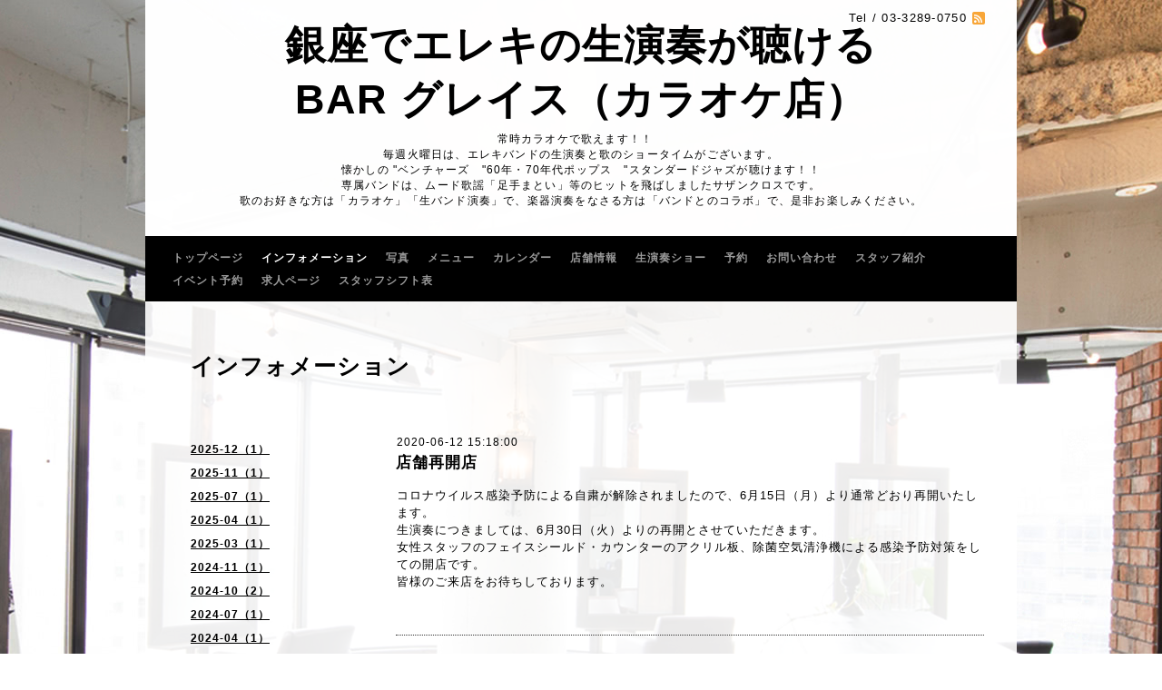

--- FILE ---
content_type: text/html; charset=utf-8
request_url: https://ginzagrace-menbers.com/info/3354058
body_size: 3946
content:
<!DOCTYPE html PUBLIC "-//W3C//DTD XHTML 1.0 Transitional//EN" "http://www.w3.org/TR/xhtml1/DTD/xhtml1-transitional.dtd">
<html xmlns="http://www.w3.org/1999/xhtml" xml:lang="ja" lang="ja">
<head>
<meta http-equiv="content-type" content="text/html; charset=utf-8" />
<title>店舗再開店 - 銀座でエレキの生演奏が聴ける
BAR  グレイス（カラオケ店）
</title>
<meta name="viewport" content="width=device-width, initial-scale=1, maximum-scale=1, user-scalable=yes" />
<meta name="keywords" content="エレキサウンドが生で聴けるBAR　銀座グレイス" />
<meta name="description" content="コロナウイルス感染予防による自粛が解除されましたので、6月15日（月）より通常どおり再開いたします。生演奏につきましては、6月30日（火）よりの再開とさせていただ..." />
<meta property="og:title" content="店舗再開店" />
<meta property="og:image" content="https://cdn.goope.jp/79110/230109112212grdf.png" />
<meta property="og:site_name" content="銀座でエレキの生演奏が聴ける
BAR  グレイス（カラオケ店）
" />
<meta http-equiv="content-style-type" content="text/css" />
<meta http-equiv="content-script-type" content="text/javascript" />

<link rel="alternate" type="application/rss+xml" title="銀座でエレキの生演奏が聴ける
BAR  グレイス（カラオケ店）
 / RSS" href="/feed.rss" />
<style type="text/css" media="all">@import "/style.css?491977-1547286606";</style>
<script type="text/javascript" src="/assets/jquery/jquery-1.9.1.min.js"></script>
<script type="text/javascript" src="/js/tooltip.js"></script>
<script type="text/javascript" src="/assets/colorbox/jquery.colorbox-min.js"></script>
<script type="text/javascript" src="/assets/jscrollpane/jscrollpane.js"></script>
<script type="text/javascript" src="/assets/bgstretcher/bgstretcher.js"></script>
<script type="text/javascript" src="/assets/responsiveslides/responsiveslides.min.js"></script>
<script type="text/javascript" src="/assets/footerfixed/footerfixed.js"></script>

<script>
    $(document).ready(function(){
        $("#main").find(".thickbox").colorbox({rel:'thickbox',maxWidth: '98%'});
    });
</script>

</head>
    <body id="info" class="smartphone">
        <div id="wrapper" class="bg_slide">
            <div id="wrapper_inner">

                    <div class="shop_title">
                            <div class="shop_rss"><a href="/feed.rss"><img src="/img/icon/rss2.png" /></a></div>
                            <div class="shop_tel">Tel&nbsp;/&nbsp;03-3289-0750</div>
                    </div>

                    <div class="site_title">
                            <h1 class="site_logo">
                              <a class="shop_sitename" href="https://ginzagrace-menbers.com">銀座でエレキの生演奏が聴ける<br />
BAR  グレイス（カラオケ店）<br />
</a>
                            </h1>
                            <div class="site_description site_description_smartphone">常時カラオケで歌えます！！　<br />
毎週火曜日は、エレキバンドの生演奏と歌のショータイムがございます。<br />
懐かしの "ベンチャーズ　"60年・70年代ポップス　"スタンダードジャズが聴けます！！<br />
専属バンドは、ムード歌謡「足手まとい」等のヒットを飛ばしましたサザンクロスです。<br />
歌のお好きな方は「カラオケ」「生バンド演奏」で、楽器演奏をなさる方は「バンドとのコラボ」で、是非お楽しみください。</div>
                    </div>

      
         
      <!-- END top -->

        <!-- ナビゲーション部分ここから // -->
        <script>
        $(function(){
            $(".menubtn").click(function(){
                $("#navi_inner").slideToggle(1000);
                });
            });
        </script>

        <div id="navi">
            <div class="menubtn">MENU ▼</div>
            <div id="navi_inner">
                <ul>
                    
                    <li><a href="/"  class="navi_top">トップページ</a></li>
                    
                    <li><a href="/info"  class="navi_info active">インフォメーション</a><ul class="sub_navi">
<li><a href='/info/2025-12'>2025-12（1）</a></li>
<li><a href='/info/2025-11'>2025-11（1）</a></li>
<li><a href='/info/2025-07'>2025-07（1）</a></li>
<li><a href='/info/2025-04'>2025-04（1）</a></li>
<li><a href='/info/2025-03'>2025-03（1）</a></li>
<li><a href='/info/2024-11'>2024-11（1）</a></li>
<li><a href='/info/2024-10'>2024-10（2）</a></li>
<li><a href='/info/2024-07'>2024-07（1）</a></li>
<li><a href='/info/2024-04'>2024-04（1）</a></li>
<li><a href='/info/2023-12'>2023-12（3）</a></li>
<li><a href='/info/2023-10'>2023-10（1）</a></li>
<li><a href='/info/2023-07'>2023-07（2）</a></li>
<li><a href='/info/2023-06'>2023-06（2）</a></li>
<li><a href='/info/2023-02'>2023-02（1）</a></li>
<li><a href='/info/2023-01'>2023-01（1）</a></li>
<li><a href='/info/2022-12'>2022-12（1）</a></li>
<li><a href='/info/2022-11'>2022-11（2）</a></li>
<li><a href='/info/2022-10'>2022-10（1）</a></li>
<li><a href='/info/2022-09'>2022-09（1）</a></li>
<li><a href='/info/2022-07'>2022-07（2）</a></li>
<li><a href='/info/2022-06'>2022-06（2）</a></li>
<li><a href='/info/2022-04'>2022-04（1）</a></li>
<li><a href='/info/2022-03'>2022-03（3）</a></li>
<li><a href='/info/2022-02'>2022-02（1）</a></li>
<li><a href='/info/2022-01'>2022-01（1）</a></li>
<li><a href='/info/2021-12'>2021-12（1）</a></li>
<li><a href='/info/2021-11'>2021-11（1）</a></li>
<li><a href='/info/2021-10'>2021-10（3）</a></li>
<li><a href='/info/2021-09'>2021-09（2）</a></li>
<li><a href='/info/2021-08'>2021-08（2）</a></li>
<li><a href='/info/2021-06'>2021-06（1）</a></li>
<li><a href='/info/2021-05'>2021-05（3）</a></li>
<li><a href='/info/2021-04'>2021-04（2）</a></li>
<li><a href='/info/2021-03'>2021-03（3）</a></li>
<li><a href='/info/2021-02'>2021-02（1）</a></li>
<li><a href='/info/2021-01'>2021-01（3）</a></li>
<li><a href='/info/2020-12'>2020-12（3）</a></li>
<li><a href='/info/2020-11'>2020-11（1）</a></li>
<li><a href='/info/2020-10'>2020-10（2）</a></li>
<li><a href='/info/2020-08'>2020-08（3）</a></li>
<li><a href='/info/2020-06'>2020-06（1）</a></li>
<li><a href='/info/2020-05'>2020-05（1）</a></li>
<li><a href='/info/2020-04'>2020-04（1）</a></li>
<li><a href='/info/2019-12'>2019-12（2）</a></li>
<li><a href='/info/2019-08'>2019-08（1）</a></li>
</ul>
</li>
                    
                    <li><a href="/photo"  class="navi_photo">写真</a></li>
                    
                    <li><a href="/menu"  class="navi_menu">メニュー</a></li>
                    
                    <li><a href="/calendar"  class="navi_calendar">カレンダー</a></li>
                    
                    <li><a href="/about"  class="navi_about">店舗情報</a></li>
                    
                    <li><a href="/free/sho"  class="navi_free free_188554">生演奏ショー</a></li>
                    
                    <li><a href="/reservation"  class="navi_reservation">予約</a></li>
                    
                    <li><a href="/contact"  class="navi_contact">お問い合わせ</a></li>
                    
                    <li><a href="/staff"  class="navi_staff">スタッフ紹介</a></li>
                    
                    <li><a href="/reservation/event/"  class="navi_event_reservation">イベント予約</a></li>
                    
                    <li><a href="/recruit"  class="navi_recruit">求人ページ</a></li>
                    
                    <li><a href="/free/shift"  class="navi_free free_458136">スタッフシフト表</a></li>
                    
                </ul>
            <br class="clear" />
            </div>
        </div>
        <!-- // ナビゲーション部分ここまで -->
        <div class="under_navi"></div>

        <div id="contents">
            <div id="contents_inner">

                <ul class="sub_navi_side">
                      
                      
                      
                      <ul class="sub_navi">
<li><a href='/info/2025-12'>2025-12（1）</a></li>
<li><a href='/info/2025-11'>2025-11（1）</a></li>
<li><a href='/info/2025-07'>2025-07（1）</a></li>
<li><a href='/info/2025-04'>2025-04（1）</a></li>
<li><a href='/info/2025-03'>2025-03（1）</a></li>
<li><a href='/info/2024-11'>2024-11（1）</a></li>
<li><a href='/info/2024-10'>2024-10（2）</a></li>
<li><a href='/info/2024-07'>2024-07（1）</a></li>
<li><a href='/info/2024-04'>2024-04（1）</a></li>
<li><a href='/info/2023-12'>2023-12（3）</a></li>
<li><a href='/info/2023-10'>2023-10（1）</a></li>
<li><a href='/info/2023-07'>2023-07（2）</a></li>
<li><a href='/info/2023-06'>2023-06（2）</a></li>
<li><a href='/info/2023-02'>2023-02（1）</a></li>
<li><a href='/info/2023-01'>2023-01（1）</a></li>
<li><a href='/info/2022-12'>2022-12（1）</a></li>
<li><a href='/info/2022-11'>2022-11（2）</a></li>
<li><a href='/info/2022-10'>2022-10（1）</a></li>
<li><a href='/info/2022-09'>2022-09（1）</a></li>
<li><a href='/info/2022-07'>2022-07（2）</a></li>
<li><a href='/info/2022-06'>2022-06（2）</a></li>
<li><a href='/info/2022-04'>2022-04（1）</a></li>
<li><a href='/info/2022-03'>2022-03（3）</a></li>
<li><a href='/info/2022-02'>2022-02（1）</a></li>
<li><a href='/info/2022-01'>2022-01（1）</a></li>
<li><a href='/info/2021-12'>2021-12（1）</a></li>
<li><a href='/info/2021-11'>2021-11（1）</a></li>
<li><a href='/info/2021-10'>2021-10（3）</a></li>
<li><a href='/info/2021-09'>2021-09（2）</a></li>
<li><a href='/info/2021-08'>2021-08（2）</a></li>
<li><a href='/info/2021-06'>2021-06（1）</a></li>
<li><a href='/info/2021-05'>2021-05（3）</a></li>
<li><a href='/info/2021-04'>2021-04（2）</a></li>
<li><a href='/info/2021-03'>2021-03（3）</a></li>
<li><a href='/info/2021-02'>2021-02（1）</a></li>
<li><a href='/info/2021-01'>2021-01（3）</a></li>
<li><a href='/info/2020-12'>2020-12（3）</a></li>
<li><a href='/info/2020-11'>2020-11（1）</a></li>
<li><a href='/info/2020-10'>2020-10（2）</a></li>
<li><a href='/info/2020-08'>2020-08（3）</a></li>
<li><a href='/info/2020-06'>2020-06（1）</a></li>
<li><a href='/info/2020-05'>2020-05（1）</a></li>
<li><a href='/info/2020-04'>2020-04（1）</a></li>
<li><a href='/info/2019-12'>2019-12（2）</a></li>
<li><a href='/info/2019-08'>2019-08（1）</a></li>
</ul>

                      
                      
                      
                      
                      
                      
                      
                      
                      
                      
                      
                      
                      
                      
                      
                      
                      
                      
                      
                      
                      
                      
                      
                </ul>

        <!-- メイン部分ここから -->
        <div id="main">
            <div id="main_inner">

    
    <!----------------------------------------------

      ページ：インフォメーション
      ---------------------------------------------->

    <h2 class="page_title">インフォメーション</h2>
    <div class="info_area">
        <div class="autopagerize_page_element">
            
            <div class="info ">
                <div class="info_date"> 2020-06-12 15:18:00</div>
                <div class="info_title">
                        <a href="/info/3354058">店舗再開店</a>
                </div>
                <div class="info_photo">
                  
                </div>
                <div class="info_body">
                  <p>コロナウイルス感染予防による自粛が解除されましたので、6月15日（月）より通常どおり再開いたします。</p>
<p>生演奏につきましては、6月30日（火）よりの再開とさせていただきます。</p>
<p>女性スタッフのフェイスシールド・カウンターのアクリル板、除菌空気清浄機による感染予防対策をしての開店です。</p>
<p>皆様のご来店をお待ちしております。</p>
<p>&nbsp;</p>
                </div>
                <br class="clear">
            </div>
            
        </div>
    </div>
    

    

    

    


    


    


    


    

    
    
  </div>
  </div>
  <!-- // メイン部分ここまで -->
        </div>
    </div>
    <!-- // contentsここまで -->
       <!-- フッター部分ここから // -->
        <div id="footer">
        <div id="footer_inner">
    <!-- BEGIN top -->
    <!----------------------------------------------

          ページ：トップ

     ---------------------------------------------->

    <script type="text/javascript">
    $(document).ready(function(){

      var imgs = [];

      $(".slideshow_img").each(function(index, element) {
      imgs.push(element.src);
      });

      if (imgs.length == 0) {
           imgs = [
          "/img/theme_salon2/salon2_slide_img_2.jpg",
          "/img/theme_salon2/salon2_slide_img_3.jpg",
          "/img/theme_salon2/salon2_slide_img_1.jpg",
          ];
      }

    //  Initialize Backgound Stretcher
    $('.bg_slide').bgStretcher({
          images:imgs,
          maxWidth: 1500,
          imageWidth: 1024,
          imageHeight: 768,
          nextSlideDelay: ,
          slideShowSpeed: 'slow',
          transitionEffect: 'fade',
          sequenceMode: 'normal',
          anchoringImg: 'center center',
          anchoring: 'center center'
    });
    });
    </script>

<!-- TOPの背景イメージ読み込みのためのスライド画像 // -->
<div class="bgstretcher_img">
 
</div>
                <script type="text/javascript">
                    $(window).on('ready load', function() {
                        $('.top_info_message,.welcome_area_message').jScrollPane();
                    });
                </script>


                <div id="welcome_info_area" class="clearfix">
                    <div class="welcome_info_area_inner">
                              <div class="welcome_area">
                                  <h2 class="welcome_area_title">Welcome</h2>
                                  <div class="welcome_area_message welcome_area_message_smartphone"><div></div></div>
                              </div>
                              
                    </div>
                </div>
                

         <script type="text/javascript">
    $(window).on('ready load', function() {
        $('.today_area').jScrollPane();
    });
     </script>
              <!-- サイドバー部分ここから // -->
              <div id="sidebar">
                  <div id="sidebar_inner" class="clearfix">

                      <!-- ナビゲーションパーツここから // -->
                      <div class="navi_parts_smartphone">
                        
                      </div>
                      <!-- // ナビゲーションパーツここまで -->

                      
                <div class="today_area today_area_smartphone">
                      <div class="today_title">2026.01.21 Wednesday</div>
                          
                  </div>

        <div class="counter_area counter_area_smartphone">
            <div class="counter_title">カウンター</div>
            <div class="counter_today">
            Today&nbsp;:&nbsp;<span class="num">7</span>
            </div>
            <div class="counter_yesterday">
            Yesterday&nbsp;:&nbsp;<span class="num">226</span>
            </div>
            <div class="counter_total">
            Total&nbsp;:&nbsp;<span class="num">294559</span>
            </div>
        </div>

        <div class="qr_area qr_area_smartphone">
            <div class="qr_title">携帯サイト</div>
            <div class="qr_img"><img src="//r.goope.jp/qr/bar-grace"width="100" height="100" /></div>
        </div>

</div>
</div>

<!-- // サイドバー部分ここまで -->

                    <!-- // コピーライト部分ここから -->
                    <div id="footer_copyright">
                          <div id="footer_copyright_inner">
                              <!--  スマホ用店舗名表示部分 -->
                              <div class="shop_title_footer clearfix">
                                  <div class="shop_info_footer">
                                      <div class="shop_rss_footer"><a href="/feed.rss"><img src="/img/icon/rss2.png" /></a></div>
                                      <div class="shop_name_footer">ＢＡＲ グレイス（カラオケ設置店）&nbsp; </div>
                                  </div>
                                  <div class="shop_tel_footer">03-3289-0750</div>
                              </div>
                              <!--  スマホ用店舗名表示部分ここまで -->
                              <div>
                                  <div class="copyright copyright_smartphone">&copy;2026 <a href="https://ginzagrace-menbers.com">ＢＡＲ グレイス（カラオケ設置店）</a>. All Rights Reserved.
                                  </div>

                                  <div class="powered_wrap powered_smartphone">
                                    <span class="powered">
                                      Powered by <a href="https://goope.jp/">グーペ</a> / <a href="https://admin.goope.jp/">Admin</a>
                                    </span>
                                    <span class="social_wrap">
                                      
                                      

                                      
                                    </span>
                                  </div>

                              </div>
                         </div>
                    </div>
                    <!-- // コピーライト部分ここまで -->
            </div>
            </div>
            <!-- // フッター部分ここまで -->

        <!-- wrapper_innerここまで -->
        </div>
    <!--  wrapperここまで -->
    </div>




</body>
</html>
